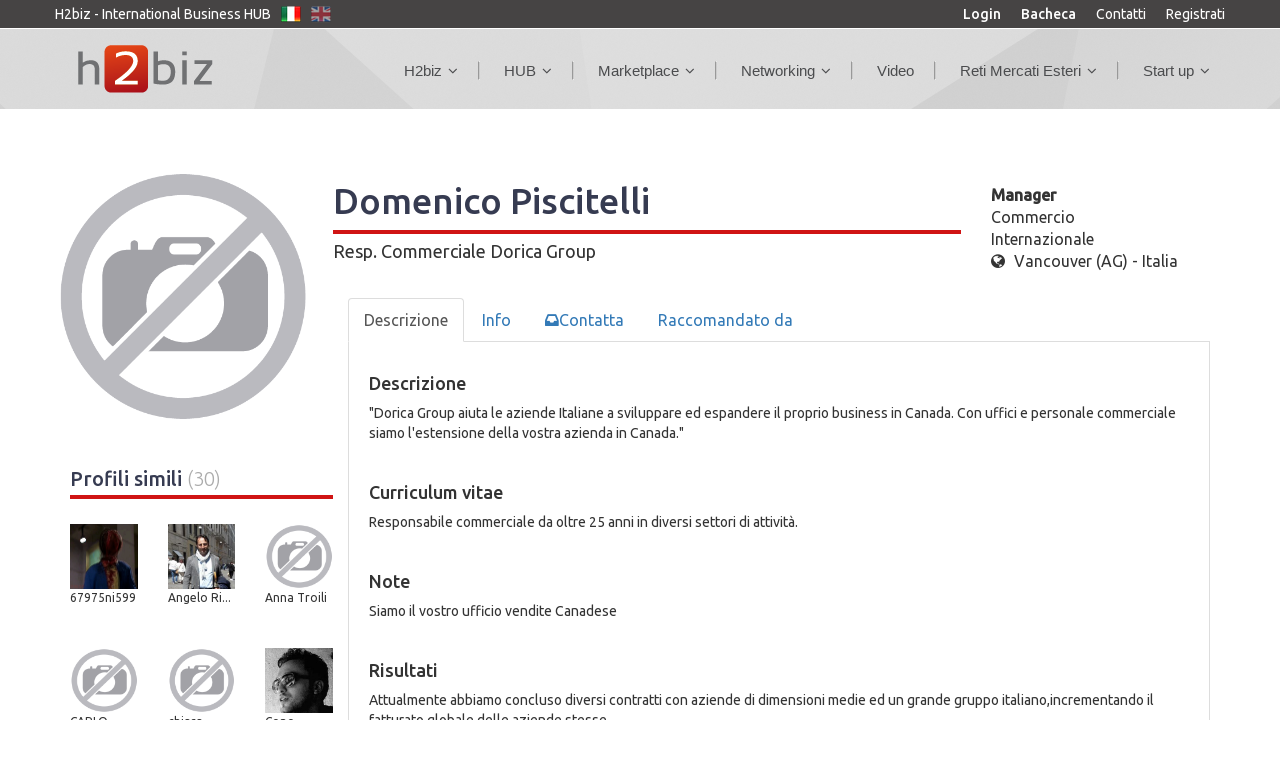

--- FILE ---
content_type: text/html; charset=UTF-8
request_url: https://h2biz.net/Manager/domenico-piscitelli-5169
body_size: 11040
content:

<script>
  (function(i,s,o,g,r,a,m){i['GoogleAnalyticsObject']=r;i[r]=i[r]||function(){
  (i[r].q=i[r].q||[]).push(arguments)},i[r].l=1*new Date();a=s.createElement(o),
  m=s.getElementsByTagName(o)[0];a.async=1;a.src=g;m.parentNode.insertBefore(a,m)
  })(window,document,'script','https://www.google-analytics.com/analytics.js','ga');

  ga('create', 'UA-102408357-1', 'auto');
  ga('send', 'pageview');

</script><SCRIPT>
function AreSureToDelete(msg)
{
	if(confirm(msg))
	{
		document.location.href = '/php_deleteProfile.php';
	}
}

function AreYouSure(path,msg)
{

	if(confirm(msg))
	{
		document.location.replace(path);
	}
}

function showMore()
{
	var contenitore = MM_findObj('showMore');
	var loadMore = MM_findObj('loadmore');
	var hideMore = MM_findObj('hidemore');
	contenitore.style.display = 'inline';
	loadMore.style.display = 'none';
	hideMore.style.display = 'inline';
}
function hideMore()
{
	var contenitore = MM_findObj('showMore');
	var loadMore = MM_findObj('loadmore');
	var hideMore = MM_findObj('hidemore');
	contenitore.style.display = 'none';
	loadMore.style.display = 'inline';
	hideMore.style.display = 'none';
}
function AreYouSureSubmitContainer(theForm,msg)
{
	var contenitore = MM_findObj('editor-container');
	var descrizione = MM_findObj('descrizione');
	descrizione.value = contenitore.innerHTML;

	if(confirm(msg))
	{
		theForm.submit();
	}
}
function AreYouSureSubmitHtmlContainer(theForm,msg)
{

	if(confirm(msg))
	{
		theForm.submit();
	}

}
function AreYouSureSubmitNewContainer(theForm,msg)
{

	if(confirm(msg))
	{
		theForm.submit();
	}
}
function AreYouSureSubmit(theForm,msg)
{
	if(confirm(msg))
	{
		theForm.submit();
	}
}
function MM_findObj(n, d) { //v4.0
  var p,i,x;
  if(!d) d=document;
  if((p=n.indexOf("?"))>0&&parent.frames.length)
  {
    d=parent.frames[n.substring(p+1)].document;
    n=n.substring(0,p);
  }
  if(!(x=d[n]) && d.all) x=d.all[n];
  for (i=0;!x&&i<d.forms.length;i++) x=d.forms[i][n];
  for(i=0;!x&&d.layers&&i<d.layers.length;i++) x=MM_findObj(n,d.layers[i].document);
  if(!x && document.getElementById) x=document.getElementById(n);
  return x;
}

function doBuzz()
{
	var objBuzz = MM_findObj("buzz");
	//alert(objBuzz);

	document.formBuzz.submit();
}




function checkField(obj)
{

var elem=obj.value;

    for (i=0; i<elem.length; i++)
    {
    if (
            (elem.charCodeAt(i)<10) ||
            (elem.charCodeAt(i)>=11 && elem.charCodeAt(i)<13) ||
            (elem.charCodeAt(i)>=14 && elem.charCodeAt(i)<32) ||
            (elem.charCodeAt(i)>=33 && elem.charCodeAt(i)<39) ||
            (elem.charCodeAt(i)==47) ||
            (elem.charCodeAt(i)>=58 && elem.charCodeAt(i)<=64) ||
            (elem.charCodeAt(i)==92) ||
            (elem.charCodeAt(i)==94) ||
            (elem.charCodeAt(i)==96) ||
            (elem.charCodeAt(i)>122)
        )
        {
            alert("This field contains invalid characters.");
            obj.value = elem.substring(0,i);
            obj.focus();
            return false;
        }
     }
}
function checkMail(obj)
{
	result = false;
	Filtro = /^([a-zA-Z0-9_\.\-])+\@(([a-zA-Z0-9\-]{2,})+\.)+([a-zA-Z0-9]{2,})+$/;
  	if ( !Filtro.test(obj.value) || (obj.value.length)==0)

	{
		alert("L\'e-mail non e\' nel formato corretto");
		obj.focus();
	}
	else
		result = true;

	return result;
}

function chkMail()
{
	obj_s_email = document.getElementById("mail");
	if (obj_s_email.value.length < 4)
	{
		alert("L\'e-mail non e\' nel formato corretto");
		return false;
	}
	result = false;
	Filtro = /^([a-zA-Z0-9_\.\-])+\@(([a-zA-Z0-9\-]{2,})+\.)+([a-zA-Z0-9]{2,})+$/;
  	if ( !Filtro.test(obj_s_email.value) && (obj_s_email.value.length)!=0)

	{
		alert("L\'e-mail non e\' nel formato corretto");
		obj_s_email.focus();
	}
	else
		result = true;

	return result;
}
function registra()
{
	if (chkMail()) document.formRegistrati.submit();
}
</SCRIPT>
<!DOCTYPE html>

<html lang="en-US">
<head>
  <meta charset="UTF-8">
  <meta http-equiv="X-UA-Compatible" content="IE=edge">
  <meta name="viewport" content="width=device-width, initial-scale=1">
  <link href='http://fonts.googleapis.com/css?family=Montserrat:400,700' rel='stylesheet' type='text/css'>
  <meta name="viewport" content="width=device-width; initial-scale=1.0; maximum-scale=1.0; minimum-scale=1.0; user-scalable=no; target-densityDpi=device-dpi;" />
  <link href='https://fonts.googleapis.com/css?family=Ubuntu:400,500,300,300italic,400italic&amp;subset=latin,latin-ext' rel='stylesheet' type='text/css'>
  <!-- The above 3 meta tags *must* come first in the head; any other head content must come *after* these tags -->
    <title>
Domenico Piscitelli - Resp. Commerciale Dorica Group | H2biz</title>

  <meta name="description" content="Dorica Group aiuta le aziende Italiane a sviluppare ed espandere il proprio business in Canada.
Con uffici e personale commerciale siamo l'estensione dell">
  <link rel='stylesheet' id='fmr_bootstrap-css'  href='/css/bootstrap.min.css' type='text/css' media='all' />
  <link rel="stylesheet" href="https://maxcdn.bootstrapcdn.com/font-awesome/4.5.0/css/font-awesome.min.css">
  <link rel='stylesheet' id='fmr_bootstrap-tokenfield-css'  href='/css/bootstrap-tokenfield.min.css' type='text/css' media='all' />
  <link rel='stylesheet' id='fmr_lada_css-css'  href='/css/ladda.min.css' type='text/css' media='all' />
  <link rel='stylesheet' id='fmr_owl_css-css'  href='/css/owl.carousel.css' type='text/css' media='all' />
  <link rel='stylesheet' id='fmr_owl_theme-css'  href='/css/owl.theme.css' type='text/css' media='all' />
  <link rel='stylesheet' id='fmr_fonts_icon-css'  href='/css/style.css' type='text/css' media='all' />

  <link rel='stylesheet' id='fmr_is_admin-css'  href='/css/media.css' type='text/css' media='all' />
  <link rel='stylesheet' id='fmr_animate-css'  href='/css/animate.css' type='text/css' media='all' />
  <link rel="icon" href="/favicon.ico" />
	<meta property="og:url" content="http://h2biz.net/Manager/domenico-piscitelli-5169" />
	<meta property="og:image" content="/" />
	<meta itemprop="image" content="/" />
	<meta property="og:title" content="Domenico Piscitelli - Resp. Commerciale Dorica Group | H2biz" />
	<meta property="og:description" content="Dorica Group aiuta le aziende Italiane a sviluppare ed espandere il proprio business in Canada.
Con uffici e personale commerciale siamo l'estensione dell" />

  <meta name="twitter:url" content="http://h2biz.net/Manager/domenico-piscitelli-5169">
  <meta name="twitter:title" content="Domenico Piscitelli - Resp. Commerciale Dorica Group | H2biz">
  <meta name="twitter:description" content="Dorica Group aiuta le aziende Italiane a sviluppare ed espandere il proprio business in Canada.
Con uffici e personale commerciale siamo l'estensione dell">
  <meta name="twitter:image" content="/">
<meta name="twitter:image:src" content="/">
<meta name="twitter:image:width" content="280">
<meta name="twitter:image:height" content="150">

<meta name="twitter:card" content="H2Biz">
<meta name="twitter:creator" content="@H2Biz">
<meta name="twitter:site" content="@H2Biz">


  <!--[if lt IE 9]>
  <script src="https://oss.maxcdn.com/html5shiv/3.7.2/html5shiv.min.js"></script>
  <script src="https://oss.maxcdn.com/respond/1.4.2/respond.min.js"></script>
  <![endif]-->

  <style>
#myCarousel .carousel-caption {
	left:0;
	right:0;
	bottom:0;
	text-align:left;
	padding:10px;
	background:rgba(0,0,0,0.6);
	text-shadow:none;
}
#myCarousel .list-group {
	position:absolute;
	top:0;
	right:0;
}
#myCarousel .list-group-item {
	border-radius:0px;
	cursor:pointer;
}
#myCarousel .list-group .active {
	background-color:#eee;
}
@media (min-width: 992px) {
	#myCarousel {padding-right:33.3333%;}
	#myCarousel .carousel-controls {display:none;}
}
@media (max-width: 991px) {
	.carousel-caption p,
	#myCarousel .list-group {display:none;}
}
        </style>

</head>
<body id="myid" class="Profile page-id-7 page-template page-template-template-members page-template-template-members-php logged-in admin-bar no-customize-support  single-post st_classic menustyle_classic headstyle_classic transparentmenu_no head_stickyonscroll_no footerstyle_light subheaderbg_undermenu has_topline page-members page-profile">

    <STYLE>
.modal-backdrop{height:0px!important;}
</STYLE>
    
<div class="top_mnu top_line">
    <div class="container">
	<DIV class="row">
    		<div style="float:left; margin-right:10px;">H2biz - International Business HUB  <!-- "International Business HUB" -->
		</div>
				        <div style="float:left; margin-right:10px;">
	        	<a href="/php_doChangeLanguage.php?lingua=IT"><img src="/assets/images/it-flag.png" width="20" height="20"  /></a>
	        </div>
	        <div style="float:left; margin-right:10px;">
	        	<a href="/php_doChangeLanguage.php?lingua=EN"><img src="/assets/images/en-flag.png" width="20" height="20" style='opacity: 0.5; filter: alpha(opacity=50);'/></a>
	        </DIV>
		<div class="menu-top-right pull-right">
		<a href="/Login" style="font-weight:500;">Login</a>
		<a href="/Streaming" style="font-weight:500;">Bacheca</a>  		           <!-- Bacheca -->
		<A  href="/contattaH2Biz/"  style="padding:0px;">Contatti</a>           <!-- Contatti -->
		<a href="/Registrati/">Registrati</a>  <!-- registrati -->
		</div>
        </div>
  </DIV>
</DIV>
  <!-- header -->

  <div class="heading-opacity"></div>
      <header>

    <div class="overlay">
      <a href="/index.php">
        <i class="fa fa-times"></i>
      </a>
    </div>
    <div class="container">
      <div class="row">
        <div class="col-md-2 clearfix map_header">
          <a href="/index.php" class="menu_xs">
            <i class="fa fa-bars"></i>
          </a>
          <a href="/" class="logo">
          <img src="/assets/images/logo-h2biz-new.png"> </a>

        </div>
        <!-- inizio menu -->

        <div class="col-md-10 menu-header-container">
            <nav>
              <ul id="menu-header" class="navigate head_nav navigate">
					<li class="menu-item menu-item-type-custom menu-item-object-custom menu-item-has-children" style="font-size: 15px;">
                	<A href="#"  style="color:#4b4c4e;">H2biz</a><span style='width:2px; border-left-color:#999; border-right-color:#ccc; border-style:solid; border-width:1px; position:relative; margin-left:20px;'></span>			<UL class="sub-menu menu-odd  menu-depth-1">
							                    <li class="menu-item menu-item-type-post_type menu-item-object-page" style="font-size: 15px;">
				                      <a   href="/h2biz/Chi-Siamo" style=" color:#d2d2d2;">Chi siamo</a>
				                    </li>
								                    <li class="menu-item menu-item-type-post_type menu-item-object-page" style="font-size: 15px;">
				                      <a   href="/h2biz/h2biz-compie-17-anni--una-storia-italiana" style=" color:#d2d2d2;">Storia</a>
				                    </li>
								                    <li class="menu-item menu-item-type-post_type menu-item-object-page" style="font-size: 15px;">
				                      <a   href="/ServiziH2Biz/" style=" color:#d2d2d2;">Servizi</a>
				                    </li>
								                    <li class="menu-item menu-item-type-post_type menu-item-object-page" style="font-size: 15px;">
				                      <a   href="/h2biz/tutti-i-numeri-di-h2biz" style=" color:#d2d2d2;">Numeri</a>
				                    </li>
								                    <li class="menu-item menu-item-type-post_type menu-item-object-page" style="font-size: 15px;">
				                      <a   href="/hub/articoli" style=" color:#d2d2d2;">Press & News</a>
				                    </li>
								                    <li class="menu-item menu-item-type-post_type menu-item-object-page" style="font-size: 15px;">
				                      <a   href="/h2biz/9-buoni-motivi-per-iscriversi-a-h2biz--il-primo-business-hub-italiano" style=" color:#d2d2d2;">Perchè iscriversi</a>
				                    </li>
								                    <li class="menu-item menu-item-type-post_type menu-item-object-page" style="font-size: 15px;">
				                      <a   href="/hub/white-papers" style=" color:#d2d2d2;">White papers</a>
				                    </li>
								                    <li class="menu-item menu-item-type-post_type menu-item-object-page" style="font-size: 15px;">
				                      <a   href="/h2biz/come-funziona-h2biz--faq" style=" color:#d2d2d2;">FAQ</a>
				                    </li>
								                    <li class="menu-item menu-item-type-post_type menu-item-object-page" style="font-size: 15px;">
				                      <a   href="/hub/Testimonianze" style=" color:#d2d2d2;">Testimonianze</a>
				                    </li>
							</UL>
			
		</LI>
					<li class="menu-item menu-item-type-custom menu-item-object-custom menu-item-has-children" style="font-size: 15px;">
                	<A href="#"  style="color:#4b4c4e;">HUB</a><span style='width:2px; border-left-color:#999; border-right-color:#ccc; border-style:solid; border-width:1px; position:relative; margin-left:20px;'></span>			<UL class="sub-menu menu-odd  menu-depth-1">
							                    <li class="menu-item menu-item-type-post_type menu-item-object-page" style="font-size: 15px;">
				                      <a   href="/Utenti/Top/" style=" color:#d2d2d2;">Top Players</a>
				                    </li>
								                    <li class="menu-item menu-item-type-post_type menu-item-object-page" style="font-size: 15px;">
				                      <a   href="/hub/italbiz--made-in-italy-hub" style=" color:#d2d2d2;">Italbiz</a>
				                    </li>
								                    <li class="menu-item menu-item-type-post_type menu-item-object-page" style="font-size: 15px;">
				                      <a   href="/hub/marea-azzurra-living-lab" style=" color:#d2d2d2;">MAREA Azzurra</a>
				                    </li>
								                    <li class="menu-item menu-item-type-post_type menu-item-object-page" style="font-size: 15px;">
				                      <a   href="/hub/clubiz--esclusive-business-club" style=" color:#d2d2d2;">CluBiz</a>
				                    </li>
							</UL>
			
		</LI>
					<li class="menu-item menu-item-type-custom menu-item-object-custom menu-item-has-children" style="font-size: 15px;">
                	<A href="#"  style="color:#4b4c4e;">Marketplace</a><span style='width:2px; border-left-color:#999; border-right-color:#ccc; border-style:solid; border-width:1px; position:relative; margin-left:20px;'></span>			<UL class="sub-menu menu-odd  menu-depth-1">
							                    <li class="menu-item menu-item-type-post_type menu-item-object-page" style="font-size: 15px;">
				                      <a   href="/Prodotti-Servizi/" style=" color:#d2d2d2;">Prodotti e servizi</a>
				                    </li>
								                    <li class="menu-item menu-item-type-post_type menu-item-object-page" style="font-size: 15px;">
				                      <a   href="/hub/proposte-di-cambio-merci--special-coronavirus" style=" color:#d2d2d2;">Cambio Merci</a>
				                    </li>
							</UL>
			
		</LI>
					<li class="menu-item menu-item-type-custom menu-item-object-custom menu-item-has-children" style="font-size: 15px;">
                	<A href="#"  style="color:#4b4c4e;">Networking</a><span style='width:2px; border-left-color:#999; border-right-color:#ccc; border-style:solid; border-width:1px; position:relative; margin-left:20px;'></span>			<UL class="sub-menu menu-odd  menu-depth-1">
							                    <li class="menu-item menu-item-type-post_type menu-item-object-page" style="font-size: 15px;">
				                      <a   href="/hub/proposte-di-partnership" style=" color:#d2d2d2;">Partnership</a>
				                    </li>
								                    <li class="menu-item menu-item-type-post_type menu-item-object-page" style="font-size: 15px;">
				                      <a   href="/hub/Recruiting" style=" color:#d2d2d2;">Recruiting</a>
				                    </li>
								                    <li class="menu-item menu-item-type-post_type menu-item-object-page" style="font-size: 15px;">
				                      <a   href="/hub/Eventi" style=" color:#d2d2d2;">Eventi</a>
				                    </li>
								                    <li class="menu-item menu-item-type-post_type menu-item-object-page" style="font-size: 15px;">
				                      <a   href="/hub/Richiesta-prodotti" style=" color:#d2d2d2;">Richieste prodotti</a>
				                    </li>
								                    <li class="menu-item menu-item-type-post_type menu-item-object-page" style="font-size: 15px;">
				                      <a   href="/hub/club-b2b-adriobaltic" style=" color:#d2d2d2;">Club Adrio-Baltic</a>
				                    </li>
							</UL>
			
		</LI>
		                  	<li id="nav-menu-item-1823" class="menu-item menu-item-type-custom menu-item-object-custom" style="font-size: 15px;">
                  	<A href="/hub/i-video-degli-iscritti-h2biz"  style=" color:#4b4c4e;">Video</a><span style='width:2px; border-left-color:#999; border-right-color:#ccc; border-style:solid; border-width:1px; position:relative; margin-left:20px;'></span>                  	
		</LI>
					<li class="menu-item menu-item-type-custom menu-item-object-custom menu-item-has-children" style="font-size: 15px;">
                	<A href="#"  style="color:#4b4c4e;">Reti Mercati Esteri</a><span style='width:2px; border-left-color:#999; border-right-color:#ccc; border-style:solid; border-width:1px; position:relative; margin-left:20px;'></span>			<UL class="sub-menu menu-odd  menu-depth-1">
							                    <li class="menu-item menu-item-type-post_type menu-item-object-page" style="font-size: 15px;">
				                      <a   href="/h2biz/EurAmerica" style=" color:#d2d2d2;">EurAmerica</a>
				                    </li>
								                    <li class="menu-item menu-item-type-post_type menu-item-object-page" style="font-size: 15px;">
				                      <a   href="/hub/mercati-esteri-e-reti/rete-italia--venezuela" style=" color:#d2d2d2;">Rete Venezuela</a>
				                    </li>
								                    <li class="menu-item menu-item-type-post_type menu-item-object-page" style="font-size: 15px;">
				                      <a   href="/h2biz/rete-italiarussia" style=" color:#d2d2d2;">Rete Russia</a>
				                    </li>
								                    <li class="menu-item menu-item-type-post_type menu-item-object-page" style="font-size: 15px;">
				                      <a   href="/h2biz/rete-italiacina" style=" color:#d2d2d2;">Rete Cina</a>
				                    </li>
								                    <li class="menu-item menu-item-type-post_type menu-item-object-page" style="font-size: 15px;">
				                      <a   href="/H2biz/richieste-di-acquisto-di-prodotti-e-servizi--marea-azzurra" style=" color:#d2d2d2;">Marea Azzurra</a>
				                    </li>
								                    <li class="menu-item menu-item-type-post_type menu-item-object-page" style="font-size: 15px;">
				                      <a   href="/H2biz/richieste-di-offerta-e-fornitura--rete-italian-overseas-pmi" style=" color:#d2d2d2;">Italian Overseas PMI</a>
				                    </li>
								                    <li class="menu-item menu-item-type-post_type menu-item-object-page" style="font-size: 15px;">
				                      <a   href="/H2biz/richieste-di-fornitura--via-della-seta-bri" style=" color:#d2d2d2;">Via della Seta - BRI</a>
				                    </li>
								                    <li class="menu-item menu-item-type-post_type menu-item-object-page" style="font-size: 15px;">
				                      <a   href="/H2biz/richieste-di-fornitura-di-prodotti-e-servizi--rete-pmi-italia" style=" color:#d2d2d2;">PMI Italia</a>
				                    </li>
								                    <li class="menu-item menu-item-type-post_type menu-item-object-page" style="font-size: 15px;">
				                      <a   href="/h2biz/rete-small-business--richieste-di-fornitura-di-prodotti-e-servizi" style=" color:#d2d2d2;">Rete Small Business</a>
				                    </li>
								                    <li class="menu-item menu-item-type-post_type menu-item-object-page" style="font-size: 15px;">
				                      <a   href="/H2biz/rete-di-imprese-americas-cup--elenco-prodotti-e-servizi-richiesti" style=" color:#d2d2d2;">Rete America's Cup</a>
				                    </li>
							</UL>
			
		</LI>
					<li class="menu-item menu-item-type-custom menu-item-object-custom menu-item-has-children" style="font-size: 15px;">
                	<A href="#"  style="color:#4b4c4e;">Start up</a>			<UL class="sub-menu menu-odd  menu-depth-1">
							                    <li class="menu-item menu-item-type-post_type menu-item-object-page" style="font-size: 15px;;right:120px">
				                      <a   href="/hub/idee-da-finanziare" style=" color:#d2d2d2;">Idee da finanziare</a>
				                    </li>
							</UL>
			
		</LI>
		              </ul>
            </nav>
          </div>

        <!-- fine menu -->

        </div>


    </div>

  </header>



  <!--  bg_fon -->
  <div class="pad_off full-page">

     <div  data-h="555" class="heading_blog parallax-window"  data-image="/images/backimage.jpg">
      <div class="bg_fon ">
        <div class="container">
          <div class="row">
            <div class="col-md-12 clearfix">

              <div class="nav_a_1">
              </div>

            </div>
          </div>
        </div>
      </div>
    </div>

  <!--  bg_fon -->

  <div class="user_wrap">
    <div class="container">
      <div class="row">
        <div class="col-sm-12 col-md-12">
          <div class="user_container">
            <div class="user_head">
              <div class="col-sm-3 col-md-3">
                <div class="user_avatar">
                    <div class="input-file-row-1">
                      <div class="my-button2"></div>
					                        <div class="upload-file-container">
                                            <A href="/assets/images/no_foto.png">
                        <img id="image" src="/assets/images/no_foto.png"  alt="" style="z-index:1;"></a>
                      </div>
                    </div>
                </div>
              </div>
              <div class="col-sm-9 col-md-9">

              	<div class="user_container">
                    <div class="user_head">

                    <div class="col-sm-9 col-md-9" style="margin-top: -20px;">
                        <h1 style="padding-bottom:10px; color: #363b51; margin-bottom: 5px;border-bottom: 4px solid #D01414;">

						Domenico Piscitelli                        <!--
                        					    -->
                        </H1>
                        <font style='font-size:18px'>Resp. Commerciale</font>  <font style='font-size:18px'>Dorica Group</font>                    </div>

                    <div class="col-sm-3 col-md-3" style="    margin-top: -22px;">
                        <div class="user_information" style="float:right;">
                            <strong>Manager</strong>
                            <br />
                            Commercio Internazionale                            <br />
                            <i class="fa fa-globe"></i> Vancouver (AG) - Italia                        </div>
                    </div>

                    </div>
                </div>

              </div>

            </DIV>

          </div>

        </div>

      </div>
    </div>
  </DIV>




<SCRIPT language="javascript">

function sendReply(id)
{
	var formName = "formUpdate" + id;
	var obj = document.getElementById(formName);
	obj.submit();
	closeReply(id);

}


function openReply(idLast)
{
    var myboxName = "boxReply" + idLast;
    document.getElementById(myboxName).style.display="block";
    var formName = "formUpdate" + idLast;

    document.getElementById(formName).descrizione.focus();

}
function closeReply(idLast)
{
	var myboxName = "boxReply" + idLast;
	document.getElementById(myboxName).style.display="none";
}

function sendConsiglia(id)
{
	var formName = "formConsiglia" + id;
	var obj = document.getElementById(formName);
	obj.submit();
	closeConsiglia(id);

}


function openConsiglia(idLast)
{
    var myboxName = "boxConsiglia" + idLast;
    document.getElementById(myboxName).style.display="block";
    var formName = "formConsiglia" + idLast;

    document.getElementById(formName).descrizione.focus();

}
function closeConsiglia(idLast)
{
	var myboxName = "boxConsiglia" + idLast;
	document.getElementById(myboxName).style.display="none";
}
</SCRIPT>
<DIV class="user_photo ">
</DIV>

  <div class="user_properties">
    <div class="container">
      <div class="row">
        <div class="col-md-3">

		
<SCRIPT>

function sendBox(action)
{
	var formName = "form" + action;
	var obj = document.getElementById(formName);
		if (obj.termini.checked == true)
		{
			if (obj.to_mail.value == "")
			{
				alert("Specificare un destinatario");  // occorre specificare un destinatario
			}
			else
			{
				obj.submit();
				closeBox(action);
			}
		}
		else
		{
			alert("Attenzione, bisogna accettare i termini della privacy per continuare!"); // occorre accettare i termini
		}
}


function openBox(action)
{
    var myboxName = "box" + action;
    document.getElementById(myboxName).style.display="block";
    var formName = "form" + action;
    document.getElementById(formName).descrizione.focus();
}
function closeBox(action)
{
	var myboxName = "box" + action;
	document.getElementById(myboxName).style.display="none";
}
</SCRIPT>

<div class="modal fade" id="boxPromuovi" style="top:0px;" tabindex="-1" role="dialog">
  <div class="modal-dialog" role="document" style="width:65%;">
  <form id="formPromuovi" name="formPromuovi" method="post" action="/php_doPromuovi.php">
	    <div class="modal-content">
	      <div class="modal-body">
		<div class="form-group">
		        <span class="feature_name"><!-- a -->A: Scrivi gli indirizzi email dei destinatari separati da virgola (es. email1@xxx.it, email2@xxx.it, ...)  </SPAN>
			<TEXTAREA id="to_mail" class="form-control" name="to_mail" value="" size=6000 maxlength=6000></TEXTAREA>
		</div>
		        <INPUT type="hidden" id="c_mail" class="form-control" name="c_mail" value="" readonly>
		        <INPUT type="hidden" id="c_nome" class="form-control" name="c_nome" value="" readonly>

		<div class="form-group">
		        <span class="feature_name"><!-- a -->Oggetto: </SPAN>
			<INPUT type="text" id="subject" class="form-control" name="subject" readonly value="Connettiti con me e altre 600.000 imprese su H2biz" >
		</div>
		<div class="form-group">
		        <span class="feature_name">Testo Email</SPAN>
		        <!-- Messaggio inoltrato : -->
		        <INPUT type='hidden' id='c_message' name='c_message' value='Ciao, ti segnalo che ho un profilo su H2biz, il primo Business HUB italiano attivo in 38 paesi.<br><br>Restiamo in contatto su H2biz, dove potrai conoscere altri 600.000 imprenditori e professionisti.<br><br>Visualizza il mio profilo: <a href="http://www.h2biz.net//-0"></a><br><br>Maggiori info su H2biz: http://www.h2biz.net/<br><br>Cordiali saluti, <br><br>Resp. Commerciale  Dorica Group<br><br><br>H2biz Copyright 2008-2017 - www.h2biz.net ' >
		        <TEXTAREA type="text" id="c_messagevisible" class="form-control" style="width:100%" name="c_messagevisible" rows=10 readonly>Ciao, ti segnalo che ho un profilo su H2biz, il primo Business HUB italiano attivo in 38 paesi.

Restiamo in contatto su H2biz, dove potrai conoscere altri 600.000 imprenditori e professionisti.

Visualizza il mio profilo: 

Maggiori info su H2biz: http://www.h2biz.net/

Cordiali saluti, 

Resp. Commerciale  Dorica Group </TEXTAREA>
		</div>

	      </DIV>
	      <div class="modal-footer" style="width:100%;border-top:none;">
		<textarea name="" style="font-size:12px;width:100%; height:60px;" readonly>La H2biz S.r.l., societ&agrave; di gestione di H2biz, tutela la Privacy degli utenti non soltanto perch&egrave; oggetto di specifica legislazione (D. lgs. n. 196/03: Codice in materia di protezione dei dati personali), ma soprattutto perch&egrave; la sua salvaguardia costituisce un patrimonio fondamentale del Gruppo H2biz. &Egrave; quindi per questi motivi che ci impegniamo costantemente a fornire a te, nostro Cliente, un'esperienza Internet nel pieno rispetto e tutela della tua Privacy."</textarea>

	      </DIV>
	      <div align="center">
	      	<label>Accetto i termini</LABEL> <input name="termini" type="checkbox" value="1" />
	      </DIV>
	      <div class="modal-footer" style="border-top:none;">
		<INPUT class="btn success" type=button onclick="javascript:sendBox('Promuovi');" value="Invia">
		<INPUT class="btn btn-default" data-dismiss="modal"  type=button onclick="javascript:closeBox('Inoltra');" value="Chiudi">
	      </DIV>


	    </div>
  </FORM>

  </div>
</div>



 		          <div class="user_friends">
            <h3>
              Profili simili              <span>(30)</span>
            </h3>
	   <div class="row">
   
	              <div class="col-xs-3 col-sm-1 col-md-4 friend-item">
	                <a href="/Manager/67975ni599-1187">
	                  <img src="/images/Plats/20250911025921.gif" class="" height="65"  alt="">
	                </A>
	                	                <P style="font-size:12px">67975ni599</P>
	                	              </DIV>

		
	              <div class="col-xs-3 col-sm-1 col-md-4 friend-item">
	                <a href="/Manager/angelo-rivelli-antezza-646">
	                  <img src="/images/Plats/crop_min_20170719171056.jpg" class="" height="65"  alt="">
	                </A>
	                	                <P style="font-size:12px">Angelo Ri...</P>
	                	              </DIV>

		
	              <div class="col-xs-3 col-sm-1 col-md-4 friend-item">
	                <a href="/Manager/anna-troili-2400">
	                  <img src="/assets/images/no_foto.png" class="" height="65"  alt="">
	                </A>
	                	                <P style="font-size:12px">Anna Troili</P>
	                	              </DIV>

						 </div><br><div class="row">
				 
	              <div class="col-xs-3 col-sm-1 col-md-4 friend-item">
	                <a href="/Manager/carlo-grancini-1121">
	                  <img src="/assets/images/no_foto.png" class="" height="65"  alt="">
	                </A>
	                	                <P style="font-size:12px">CARLO GRA...</P>
	                	              </DIV>

		
	              <div class="col-xs-3 col-sm-1 col-md-4 friend-item">
	                <a href="/Manager/chiara-mosca-5241">
	                  <img src="/assets/images/no_foto.png" class="" height="65"  alt="">
	                </A>
	                	                <P style="font-size:12px">chiara mosca</P>
	                	              </DIV>

		
	              <div class="col-xs-3 col-sm-1 col-md-4 friend-item">
	                <a href="/Manager/cono-cirone-2414">
	                  <img src="/images/Plats/crop_min_7670-i-481138_4629044608393_916322992_noijojo.jpg" class="" height="65"  alt="">
	                </A>
	                	                <P style="font-size:12px">Cono Cirone</P>
	                	              </DIV>

						 </div><br><div class="row">
				 
	              <div class="col-xs-3 col-sm-1 col-md-4 friend-item">
	                <a href="/Manager/cristiano-borriero-1037">
	                  <img src="/images/Plats/crop_min_20250708164931.jpeg" class="" height="65"  alt="">
	                </A>
	                	                <P style="font-size:12px">Cristiano...</P>
	                	              </DIV>

		
	              <div class="col-xs-3 col-sm-1 col-md-4 friend-item">
	                <a href="/Manager/ddddddddd-8541">
	                  <img src="/images/Plats/crop_min_20240304222813.jpeg" class="" height="65"  alt="">
	                </A>
	                	                <P style="font-size:12px">DDDDDDDDD</P>
	                	              </DIV>

		
	              <div class="col-xs-3 col-sm-1 col-md-4 friend-item">
	                <a href="/Manager/dino-gualtieri-1673">
	                  <img src="/images/Plats/crop_min_20180301132500.jpg" class="" height="65"  alt="">
	                </A>
	                	                <P style="font-size:12px">Dino Gual...</P>
	                	              </DIV>

						 </div><br><div class="row">
				 
	              <div class="col-xs-3 col-sm-1 col-md-4 friend-item">
	                <a href="/Manager/farshid-comijani-2413">
	                  <img src="/images/Plats/crop_min_20170704101858.JPG" class="" height="65"  alt="">
	                </A>
	                	                <P style="font-size:12px">Farshid C...</P>
	                	              </DIV>

		
	              <div class="col-xs-3 col-sm-1 col-md-4 friend-item">
	                <a href="/Manager/francesco-massi-11006">
	                  <img src="/assets/images/no_foto.png" class="" height="65"  alt="">
	                </A>
	                	                <P style="font-size:12px">Francesco...</P>
	                	              </DIV>

		
	              <div class="col-xs-3 col-sm-1 col-md-4 friend-item">
	                <a href="/Manager/giacomo-bagni-3195">
	                  <img src="/images/Plats/crop_min_20170703104311.jpg" class="" height="65"  alt="">
	                </A>
	                	                <P style="font-size:12px">giacomo b...</P>
	                	              </DIV>

						 </div><br><div class="row">
				 
	              <div class="col-xs-3 col-sm-1 col-md-4 friend-item">
	                <a href="/Manager/gian-piero-parietti-4654">
	                  <img src="/assets/images/no_foto.png" class="" height="65"  alt="">
	                </A>
	                	                <P style="font-size:12px">GIAN PIER...</P>
	                	              </DIV>

		
	              <div class="col-xs-3 col-sm-1 col-md-4 friend-item">
	                <a href="/Manager/giovanna-mori-3961">
	                  <img src="/assets/images/no_foto.png" class="" height="65"  alt="">
	                </A>
	                	                <P style="font-size:12px">Giovanna ...</P>
	                	              </DIV>

		
	              <div class="col-xs-3 col-sm-1 col-md-4 friend-item">
	                <a href="/Manager/guido-franchini-4735">
	                  <img src="/images/Plats/crop_min_12702-i-guidofranchini.jpg" class="" height="65"  alt="">
	                </A>
	                	                <P style="font-size:12px">Guido Fra...</P>
	                	              </DIV>

						 </div><br><div class="row">
				 
	              <div class="col-xs-3 col-sm-1 col-md-4 friend-item">
	                <a href="/Manager/kosta-dem-10500">
	                  <img src="/images/Plats/crop_min_20190719173511.jpg" class="" height="65"  alt="">
	                </A>
	                	                <P style="font-size:12px">Kosta Dem</P>
	                	              </DIV>

		
	              <div class="col-xs-3 col-sm-1 col-md-4 friend-item">
	                <a href="/Manager/luca-raffaele-guido-8357">
	                  <img src="/assets/images/no_foto.png" class="" height="65"  alt="">
	                </A>
	                	                <P style="font-size:12px">Luca Raff...</P>
	                	              </DIV>

		
	              <div class="col-xs-3 col-sm-1 col-md-4 friend-item">
	                <a href="/Manager/marcello-anelli-11099">
	                  <img src="/images/Plats/crop_min_20190305140113.jpg" class="" height="65"  alt="">
	                </A>
	                	                <P style="font-size:12px">Marcello ...</P>
	                	              </DIV>

						 </div><br><div class="row">
				         </div>
          </div>

		<A style="font-size:12px; color:black;" href="/php_similarProfiles.php?id_profile=5169"><i class="fa fa-repeat"></i> Visualizza tutti</A>

	


       </div>



        <div class="col-md-9" style="top:-150px;padding-left:0px;">


          <div class="user_question">



          <!---->


            <!-- Nav tabs -->
            <ul class="nav nav-tabs" role="tablist">
            <li role="presentation" class="active"><a href="#altro" aria-controls="altro" role="tab" data-toggle="tab">Descrizione</a></li>  <!-- descrizione -->
            <li role="presentation"><a href="#info" aria-controls="info" role="tab" data-toggle="tab">Info</a></li> <!-- info -->
            <li role="presentation"><a href="javascript:alert('Loggati o registrati per interagire');document.location.href = '/Login';" aria-controls="contatta" role="tab" ><i class="fa fa-inbox" aria-hidden="true"></i>Contatta</a></li> <!-- contatta l'utente -->
            <li role="presentation"><a href="#raccomandato" aria-controls="raccomandato" role="tab" data-toggle="tab">Raccomandato da</a></li>	<!-- raccomandato da -->
		            </ul>

            <!-- Tab panes -->
            <div class="tab-content" style="    border-left: 1px solid #ddd; border-right: 1px solid #ddd;border-bottom: 1px solid #ddd; padding-left:20px; padding-right:20px;">
            <br>
            <div role="tabpanel" class="tab-pane" id="info" style="">


            <ul class="feature_table clearfix">
              <!--
              <li class="clearfix">
                <span class="feature_name">Registrato il:</span>
                <span class="feature_value" style="color:black">2014-03-20</span>
              </LI>

              <li class="clearfix">
                <span class="feature_name">
                  <i class="fa fa-envelope-o"></i>
                  E-mail:
                </span>
                <span class="feature_value" style="color:black">
                <a href="mailto:info@dorica.ca"><font color=black>info@dorica.ca</font></a>

                </SPAN>
              </li>
              -->
              <li class="clearfix">
                <span class="feature_name">Nome Azienda:</SPAN>
                <span class="feature_value" style="color:black">Dorica Group</span>
              </LI>
              <li class="clearfix">
                <span class="feature_name">Nome e Cognome:</SPAN>
                <span class="feature_value" style="color:black">Domenico Piscitelli</span>
              </li>
              <!--
              <li class="clearfix">
                <span class="feature_name">Indirizzo:</SPAN>
                <span class="feature_value" style="color:black">West Geargia</span>
              </LI>
              -->
              <li class="clearfix">
                <span class="feature_name">CAP:</SPAN>
                <span class="feature_value" style="color:black">1500 </span>
              </li>

              <li class="clearfix">
                <span class="feature_name">Citt&agrave;:</SPAN>
                <span class="feature_value" style="color:black">Vancouver</span>
              </LI>
              <li class="clearfix">
                <span class="feature_name">Provincia:</SPAN>
                <span class="feature_value" style="color:black">AG</span>
              </li>

              <li class="clearfix">
                <span class="feature_name">Nazione:</SPAN>
                <span class="feature_value" style="color:black">Italia</span>
              </LI>
              <!--
              <li class="clearfix">
                <span class="feature_name">Telefono:</SPAN>
                <span class="feature_value" style="color:black">+1 788 888 5870</span>
              </li>

              <li class="clearfix">
                <span class="feature_name">Cellulare:</SPAN>
                <span class="feature_value" style="color:black"></span>
              </LI>

              <li class="clearfix">
                <span class="feature_name">Fax:</SPAN>
                <span class="feature_value" style="color:black"></span>
              </li>
		-->
              <li class="clearfix">
                <span class="feature_name">Lingua preferita:</span>
                <span class="feature_value" style="color:black">IT</span>
              </LI>

              <li class="clearfix">
                <span class="feature_name">Sito web:</span>
                                <span class="feature_value" style="color:black">Non disponibile</span>
                              </li>
              <li class="clearfix">
                <span class="feature_name">Settore:</span>
                <span class="feature_value" style="color:black">Commercio Internazionale </span>
              </LI>

            </ul>

            <div style="clear:both;"></div>
            </DIV>

            <!--   fine info  -->


            <!--   inizio altro -->

            <div role="tabpanel" class="tab-pane active" id="altro">

            				 <h4>Descrizione</h4>
            	 <p style='font-size:14px'>"Dorica Group aiuta le aziende Italiane a sviluppare ed espandere il proprio business in Canada.
Con uffici e personale commerciale siamo l'estensione della vostra azienda in Canada."</P>            	 <p style='font-size:14px'>&nbsp;</P>								 <h4>Curriculum vitae</h4>
				 <!-- <TEXTAREA  onload="auto_grow(this);" style="width:100%;height:500px">Responsabile commerciale da oltre 25 anni in diversi settori di attivit&agrave;.	 </TEXTAREA>-->
            	 		<p style='font-size:14px'>Responsabile commerciale da oltre 25 anni in diversi settori di attivit&agrave;.	</P>            	 		<p style='font-size:14px'>&nbsp;</P>								 <h4>Note</h4>
            	 <p style='font-size:14px'>Siamo il vostro ufficio vendite Canadese</P>            	 <p style='font-size:14px'>&nbsp;</P>								 <h4>Risultati</h4>
            	 <p style='font-size:14px'>Attualmente abbiamo concluso diversi contratti con aziende di dimensioni medie ed un grande gruppo italiano,incrementando il  fatturato globale delle aziende stesse.	</P>            	 <p style='font-size:14px'>&nbsp;</P>				                     <script type="text/javascript" src="//platform-api.sharethis.com/js/sharethis.js#property=59200be5baf27a00129fc5c4&product=inline-share-buttons"></script>
							<hr>
							<div class="sharethis-inline-share-buttons"></div>
		<div class="side_bar">
        <H5></h5>
        <p style="font-size:90%;">
                <P><a href="/Utenti/Classifica/" style="color:#CC0000; font-weight:bold;">Statistiche</a><!--Statistiche e Classifica utenti--></p>

        Il profilo di <strong>Domenico Piscitelli</strong> è stato visitato <b>192</b> volte        <!-- Il profilo di <strong>Domenico Piscitelli</strong> è stato visitato <strong>192</strong> volte. --><br />

        
		Gli ultimi utenti registrati che hanno visitato questo profilo sono:

	
		                <a href="/Imprenditore/manuela-lento-12381">
		                  <strong>MANUELA LENTO</strong>
		                </A>&nbsp;|&nbsp;



                  <!--<div class="col-xs-3 col-sm-1 col-md-4 friend-item">
		                <a href="/< ?=$rewriteUser?>">
		                  <img src="/< ?=$immagine?>" class="" style="width:55px;"  alt="">
		                </A>
				<P style="font-size:12px">
			        < ?=$nome?> < ?=$langl45?>: <!-- Visite -- >< ?=$nvisite?>
			        </P>
	              </DIV>-->

        				 <!--</div><br><div class="row">-->
			


	<br /><br />
        </div>

            <div style="clear:both;"></div>
            </DIV>
            <!--   fine  altro -->


            <!-- INIZIO  IDEE -->

            <div role="tabpanel" class="tab-pane" id="idee">


            <div style="clear:both;"></div>
            </div>
          <!-- FINE IDEE -->


            <!-- INIZIO  PRODOTTI -->

            <div role="tabpanel" class="tab-pane" id="prodotti">


            <div style="clear:both;"></div>
            </div>
          <!-- FINE PRODOTTI -->


            <!-- INIZIO  EVENTI -->

            <div role="tabpanel" class="tab-pane" id="eventi">

            <div style="clear:both;"></div>
            </div>
          <!-- FINE EVENTI -->


            <!-- INIZIO  VIDEO -->

            <div role="tabpanel" class="tab-pane" id="video">

            <div style="clear:both;"></div>
            </div>
          <!-- FINE VIDEO -->



 <!--   inizio   raccomandato da  -->

            <div role="tabpanel" class="tab-pane" id="raccomandato">

		
		<BR>
            

            <div style="clear:both;"></div>
            </DIV>
            <!--   fine  raccomandato da  -->




	     </DIV>


            



          <!---->

        </div>
      </div>
    </div>
  </DIV>

<!-- inizio striscia -->




<br />



 <footer class="fmr_footer" style="background-color:#efefef; padding-bottom:25px; background-image:url(/assets/images/pattern.png); background-position:center; background-position:top; background-repeat:no-repeat; border-top-style:solid; border-top-width:2px; border-top-color:#c32417;">
 <DIV class="container" style="background-image:none;">



  <!-- footer -->

      <div class="row"  style="margin-top:-55px;">

        <div class="col-md-3">
          <h2>Iscritti</h2>
          <ul class="megamenu_descr megamenu_descr_one clearfix people_Wigdet">
    	            <li class="clearfix">
              <a href="/Azienda/formazione-professionale-13546" class="clearfix">
                <div>
                  <img src="/images/Plats/20260122121641.png" width="50" height="50" alt="" />
                  <p>Formazione professionale</p>
                  <p class='descr'>
                    <span class='edited'>Azienda</span>
                  </p>
                </div>
              </a>
            </li>
		            <li class="clearfix">
              <a href="/Azienda/servizi-di-consulenza-informatica-13545" class="clearfix">
                <div>
                  <img src="/images/Plats/20260122113747.png" width="50" height="50" alt="" />
                  <p>Servizi di consulenza informatica</p>
                  <p class='descr'>
                    <span class='edited'>Azienda</span>
                  </p>
                </div>
              </a>
            </li>
		            <li class="clearfix">
              <a href="/Azienda/netlab-13544" class="clearfix">
                <div>
                  <img src="/images/Plats/20260122124623.png" width="50" height="50" alt="" />
                  <p>Netlab</p>
                  <p class='descr'>
                    <span class='edited'>Azienda</span>
                  </p>
                </div>
              </a>
            </li>
		            <li class="clearfix">
              <a href="/Azienda/la-nuova-campania-srl--13542" class="clearfix">
                <div>
                  <img src="/images/Plats/crop_min_20260121134832.jpg" width="50" height="50" alt="" />
                  <p>La nuova campania srl </p>
                  <p class='descr'>
                    <span class='edited'>Azienda</span>
                  </p>
                </div>
              </a>
            </li>
		          </ul>

        </DIV>

        <div class="col-md-3">
          <h2>Marketplace</h2>
          <ul class="megamenu_descr megamenu_descr_one project_Wigdet clearfix">
    			<li class="">
		<a href="/hub/prodotti/consulenza-esg--gruppo-ecosafety">Consulenza ESG - Gruppo Ecosafety</a>
              <!-- <a href="/php_platItem.php?idP=17&idItem=18115">Consulenza ESG - Gruppo Ecosafety</a> -->
            	</li>
				<li class="">
		<a href="/hub/prodotti/servizi-di-consulenza-assicurativa--assibrokertirreno">Servizi di consulenza assicurativa - AssiBrokerTirreno</a>
              <!-- <a href="/php_platItem.php?idP=17&idItem=18113">Servizi di consulenza assicurativa - AssiBrokerTirreno</a> -->
            	</li>
				<li class="">
		<a href="/hub/prodotti/publiscoop--partner-editoriale-ufficiale-di-24ore-system">Publiscoop - Partner editoriale ufficiale di 24ORE System</a>
              <!-- <a href="/php_platItem.php?idP=17&idItem=18107">Publiscoop - Partner editoriale ufficiale di 24ORE System</a> -->
            	</li>
				<li class="">
		<a href="/hub/prodotti/lacitymag">laCityMag</a>
              <!-- <a href="/php_platItem.php?idP=17&idItem=18104">laCityMag</a> -->
            	</li>
				<li class="">
		<a href="/hub/prodotti/lacapitale--il-magazine-digitale-dedicato-ai-temi-che-influenzano-la-vita-sociale-politica-ed-economica">LaCapitale - Il magazine digitale dedicato ai temi che influenzano la vita sociale, politica ed economica</a>
              <!-- <a href="/php_platItem.php?idP=17&idItem=18103">LaCapitale - Il magazine digitale dedicato ai temi che influenzano la vita sociale, politica ed economica</a> -->
            	</li>
				<li class="">
		<a href="/hub/prodotti/lac-play">LaC Play</a>
              <!-- <a href="/php_platItem.php?idP=17&idItem=18102">LaC Play</a> -->
            	</li>
		
          </ul>

        </div>

        <DIV class="col-md-3">
        <H2>
        Reti e mercati       	</h2>
        <div class="textwidget">
    <ul class="megamenu_descr megamenu_descr_one project_Wigdet clearfix">
		<li>
              <a href="/hub/Rete-Made-in-Italy">Rete Fornitori Italia</a>
            	</li>
		<li>
              <a href="/h2biz/Med">Rete MED Africa</a>
            	</li>
		<li>
              <a href="#">Rete Russia</a>
            	</li>
		<li>
              <a href="/h2biz/Rete-Italia-Iran">Rete Iran</a>
            	</li>
		<li>
              <a href="/h2biz/Rete-Italia-Venezuela">Rete Venezuela</a>
            	</li>
		<li>
              <a href="/h2biz/Rete-ARIVI">Rete ARIVI</a>
            	</li>
    </ul>
</div>
	</DIV>
        <DIV class="col-md-3">
        <H2>
        Links       	</h2>
        <!-- business hours winget -->
        <ul>
	<li><a href="/h2biz/chi-siamo">Chi siamo</a></li>
	<li><a href="/ServiziH2Biz/">Servizi</a></li>
	<li><a href="/hub/Proposte-di-Partnership">Partnership</a></li>
	<li><a href="/hub/idee-da-finanziare">Idee da finanziare</a></li>
	<li><a href="https://www.h2biz.net/Registrati/" target="_blank">Registrati</a></li>
	<li><a href="/hub/Testimonianze">Testimonianze</a></li>
</ul>
	</DIV>
      </div>


        <!-- Global site tag (gtag.js) - Google Analytics --><!-- striscia rossa --><!-- modifica soltanto il tag HREF per linkare i tasti, il nome del link e l'icona. Le icone si trovano qui http://fontawesome.io/icons/  -->
<p><a href="/h2biz/Chi-Siamo">Gruppo</a> <a href="/h2biz/tutti-i-numeri-di-h2biz">Numeri</a> <a href="http://www.outsidernews.net" target="_blank">Outsider</a> <a href="/ContattaH2Biz/">Contatti</a></p>

<!-- fine striscia rossa -->

<p>H2biz &copy; Copyright 2008-2023&nbsp;H2biz S.r.l. - P.Iva/C.F. 06149921212 | Via Kerbaker 91 - 80129 Napoli Pec: <a href="mailto:h2bizsrl@pec.it">h2bizsrl@pec.it</a>&nbsp;- <a href="http://www.giovannisodano.it" target="_blank">credits</a></p>


    </div>
  </footer>

  <script type='text/javascript' src='/js/jquery/jquery.js'></script>
  <script type='text/javascript' src='/js/ion.rangeSlider.js'></script>
  <script type='text/javascript' src='/js/bootstrap.min.js'></script>
  <script type='text/javascript' src='/js/bootstrap-tagsinput.min.js'></script>
  <script type='text/javascript' src='/js/jquery.masonry.js'></script>
  <script type='text/javascript' src='/js/ladda.min.js'></script>
  <script type='text/javascript' src='/js/owl.carousel.min.js'></script>
  <script type='text/javascript' src='/js/bootstrap-select.js'></script>
  <script type='text/javascript' src='/js/bootstrap-tokenfield.min.js'></script>
  <script type='text/javascript' src='/js/lightcase.js'></script>
  <script type='text/javascript' src='/js/common.js'></script>
  <script type="text/javascript">
	jQuery(document).ready(function($) {
		if( typeof  window.lightcase == "object") {
            $('a[data-rel^=lightcase]').lightcase
            ({
                transition: 'scrollHorizontal',
                showSequenceInfo: false,
                showTitle: true,
                swipe: true
            });

        }
	});
</script>

</body>
</html>

--- FILE ---
content_type: text/css
request_url: https://h2biz.net/css/media.css
body_size: 5829
content:
/*==========  Desktop First Method  ==========*/

/* Large Devices, Wide Screens */
@media only screen and (max-width : 1200px) {
	/*auth*/
	.soc_net li {
		margin-right: 7px;
	}

	/*map*/
	.checkbox label{
		padding-left: 0px;
		font-size: 14px;
		padding-right: 10px;
	}
	.heading button, .best_apps button, footer button {
		font-size: 13px;
		border-radius: 30px;
		outline: none;
		width: 100%;
		color: white;
		margin-top: 10px;
	}

	.carousel-control .glyphicon-chevron-left, .carousel-control .icon-prev{
		margin-left: -120px;
	}
	.carousel-control .glyphicon-chevron-right, .carousel-control .icon-next{
		margin-right: -120px;
	}
	.megamenu:before {
		right: 42%;
	}
	.users_friends img{
		width: 100%;
	}
	.colors_block a {
		width: 23px;
		height: 22px;
	}
}

/* Medium Devices, Desktops */
@media only screen and (max-width : 992px) {
	/*auth*/
	.similar-projects-list-item-inf a {
		margin-bottom: 0;
		display: block;
		font-size: 14px;
		width: 260px;
		/* float: left; */
		max-height: 40px;
		overflow: hidden;
		display: -webkit-box;
		-webkit-line-clamp: 2;
		-webkit-box-orient: vertical;
	}
	.similar-projects-list-item-right p {
		font-size: 14px;
	}
	.similar-projects-list-item-right {
		margin-top: 0;
	}
	.similar-projects-list-item-inf #edited_loop-table-Category{
		font-size: 14px;
	}
	.category_item .bg_fon{
		margin-bottom: 0;
	}
	.user_avatar img {
		border-radius: 5px;
		width: 100%;
		height: auto;
		margin-top:10px;
	}
	.category_item .search_block{
		margin-bottom: 50px;
	}
	.category_item .btn-load{
		margin-bottom: 0;
	}
	.chat_right{
		display: none;
	}
	.members_inline_item .member_year{
		position: absolute;
		left: 96px;
		top: 29px;
	}
	.happy_items{
		position: relative;
	}
	.hh-item{
		width:33.33%;
	}
	.members_inline_item .user_inf a{
		font-size: 14px;
	}
	.members_inline_item .user_inf .fa{
		margin-right: 5px;
	}
	#mega-menu-wrap-header-menu1 #mega-menu-header-menu1 > li.mega-menu-item > a.mega-menu-link{
		font-size: 14px;
	}
	.members_inline .user_inf li{
		margin-right:10px;
	}
	.members-inline-left {
		width: 72%;
	}
	.members_inline .write{
		margin-top:20px;
	}
	.members_inline_item  .user_inf{
		position: absolute;
		left: 179px;
		top: 29px;
	}
	.member_year{
		font-size: 14px;
	}
	.members-inline-left{
		position: relative;
	}
	.page-members .bg_fon {
		padding-bottom: 30px;
		margin-bottom: 0;
	}
	.search_block{
		margin:0;
	}
	.container{
		margin-right: auto;
		margin-left: auto;
		padding-left: 15px;
		padding-right: 15px;
		width: 100%;
	}
	.reg_auth{
		position: absolute;
		top:50%;
		margin-top: -270px;
		left:50%;
		margin-left: -200px;
	}
	.reg_block{
		margin:0;

	}
	.tm_nav li{
		display: inline-block;
		margin-right: 20px;
		float: left;
	}
	.auth .bg_fon {
		padding-top: 200px;
		padding-bottom: 200px;
	}
	.auth_descr h2{
		font-size: 48px;
	}
	.auth_descr p{
		font-size: 18px;

	}
	.e-mail_enter .e-mail_en_p, .email_sub_item .e-mail_en_p {
		font-weight: 300;
		color: white;
		margin-top: 25px;
		font-size: 19px;
	}
	/*map*/
	.search_container {
		width: 100%;
		overflow: hidden;
		position: absolute;
		top: -214px;
		border: 10px solid #D01414;
		border-right: none;
		border-left: none;
		font-size: 15px;
		background: #fff;
		font-family: 'Montserrat', sans-serif;
	}
	.checkbox label{
		padding-left: 0px;
		font-size: 10px;
		padding-right: 4px;
		margin-bottom: 10px;
	}
	.checkbox label:last-child{
		padding-right: 0px;
	}
	.search_container .checkbox {
		margin-top: 45px;
	}
	/*open_item_comments*/
	.open_item_container {
		background: #fff;
		border-radius: 0px;
		position: static;
	}
	.open_items_fon {
		padding-bottom: 50px;
	}
	.beats_img{
		width: 380px;
		height: 400px;
	}
	.beats .beats_circle {
		position: absolute;
		right: -20px;
		bottom: 0;
	}
	.open_items_block {
		position: relative;
		margin-bottom: 0px;
	}
	.shop_head{
		padding-bottom: 100px;
	}
	.shop_items .shop_item, .open_similar_items .shop_item {
		background: #f8f8f7;
		width: 100%;
		border-radius: 2px;
		padding: 25px 1px 10px 15px;
		margin-bottom: 30px;
	}
	.open_post_comments,
	.open_items_content{
		margin-top: 0px;
	}
	.search_container {
		width: 100%;
		position: static;
		overflow: hidden;
	}
	.heading_blog .nav_a_l {
		font-size: 38px;
		font-weight: 300;
		float: left;
		margin-top: 5px;
	}
	.catalog_fon{
		padding-bottom: 50px;
		margin-bottom: 0;
	}
	.pad_sm_off{
		padding: 0;
	}
	.shop_item .shop_name {
		color: #222339;
		padding-right: 7px;
		font-size: 16px;
		font-family: 'Montserrat', sans-serif;
	}
	.shop_head button {
		padding: 10px 0;
	}
	.shop_abs .search_container	{
		margin-top:40px;
	}
	.colors_block{
		text-align: center;
	}
	.megamenu_content .megamenu_content_list{
		margin-bottom: 10px;
	}
	.megamenu_content .megamenu_content_list li {
		float:left;
		margin-right: 35px;
	}
	.megamenu:before {
		content: "";
		width: 0;
		right: 396px;
		top: -10px;
		position: absolute;
		height: 0;
		border-bottom: 10px solid rgba(0,0,0,0.9);;
		border-right: 10px solid transparent;
		border-left: 10px solid transparent;
	}
	.search_block .container{
		padding: 0;
	}
	.members_fon{
		margin-bottom: 0;
		padding-bottom: 40px;
	}
    .members_middle {
		margin-top: 45px;
	}
	.heading_blog  .nav_no_category{
		margin-left: 0;
	}
	.user_information p {
		font-size: 17px;
		font-weight: 500;
		color: #fff;
	}
	.user_photo_container .fa {
		margin: 0;
		font-size: 20px;
		margin-right: 4px;
	}
	.user_photo a {
		font-size: 14px;
		font-family: 'Montserrat', sans-serif;
		color: #8d8d8d;
		width: 91%;
		padding-right: 0;
		margin-top: 14px;
	}
	.user_photo {
		margin-top: 60px;
		margin-bottom: 50px;
	}
	.friend-item img{
		width:100%;
		height: auto;
	}
	.user_friends{
		margin-bottom: 30px;
	}
	.user_status {
		border: 10px solid #D01414;
		padding: 9px 40px 1px 30px;
		position: absolute;
		top: 8px;
		width: 103%;
		background: #fff;
		left: -31px;
	}
	.user_photo_container:after {

		right: -62px;
	}
	.users_friends .gradient_bg {
		height: 115px;
	}
	.colors_block a {
		width: 16px;
		height: 20px;
	}
	.catalog_head{
		padding-bottom: 0;
		margin-bottom: 50px;
	}
	.open_items_block{
		top:-60px;
	}
	.shop_head h1{
		font-size: 42px;
		margin-left: 15px;
		margin-top:15px;
	}
	.open-pr-descr{
		margin-left: 15px;
	}
	.attach-answer{
		margin-left: 5px;
	}
	.single-needs .shop_head {
		padding-bottom: 0px;
	}

}

/* Small Devices, Tablets */
@media only screen and (max-width : 768px) {
	.blog .bg_fon{
		padding-bottom: 40px!important;
		margin-bottom: 20px!important;
	}
	.user_photo_container:after {
		content: "";
		width: 0;
		top: 0px;
		right: -62px!important;
		position: absolute;
		height: 0;
		border-top: 31px solid transparent;
		border-right: 31px solid transparent;
		border-left: 31px solid #f3f3f3;
		border-bottom: 31px solid transparent;
	}
	.user_head .write{
		margin-bottom: 0!important;
	}
	.user_information {
		margin-top: 0px;
		margin-left: 12px;
		margin-bottom: -15px;
	}
	.upload-file-container{
		width: auto;
	}
	.page-profile .bg_fon {
		padding-bottom: 565px!important;
	}
	.page-profile .user_wrap {
		position: relative;
		top: -598px;
		margin-bottom: -570px;
	}
	.heading-block-info{
		padding-top:0;
	}
	.index-front-column-pop ul{
		font-size: 22px;
	}
	.index-front-column-pop{
		height: 100%;
	}
	.index-front-column {
		width: 50%;
		height: 50%;
		position: relative;
		float: left;
		background-color: #000;
	}
	.page-projects .similar-projects-list-item-right p{
		margin:0;
	}
	.page-projects .similar-projects-list-item-right p{
		width:100%;
	}
	.page-projects .similar-projects .latest-similar{
		width: 160px;
		position: absolute;
		left: 31px;
		top: 110px;
	}
	.page-projects .similar-projects-list-item-right .similar-price{
		font-size: 16px;
		position: absolute;
		right: 30px;
		bottom: 20px;
	}
	.page-post .middle_content{
		margin-top: 20px;
	}
	.shop-item button.btn-view_full{
		width:55%;
	}
	.sub-menu{
		display: none;
	}
	.shop_head{
		padding:0;
	}
	.shop_head button.btn-add_cart{
		width:48%;
		padding:10px;
		float:left;
		margin-right: 4%;
	}
	button.btn-view_full{
		width: 48%;
		margin-right: 0;
		background-color: transparent;
		border: 1px solid #272A4F;
		border-radius: 20px;
	}
	.shop .shop_head h1 {
		font-size: 48px;
		margin-top: 10px;
		margin-bottom: 10px;
		margin-left: 0;
	}
	.shop_head h2{
		display: none;
	}
	.small_beats{
		margin-bottom: 30px;
	}
	.open_items_content {
		margin-top: 35px;
	}
	.nav_open a.trap>div{
		width:172px;
	}
	.small_beats a.active:before{
		display: none;
	}
	.small_beats a {
		width: 100%;
		margin-bottom: 25px;
		height: 100%;
		display: block;
	}
	.shop-item .open_item_container h1 {
		font-size: 48px;
		margin-top: 39px;
	}
	.beats_img {
		width: 100%;
		height: 100%;
	}
	.shop-item .open_items_block{
		top:0;
	}
	.page-single-post .middle_content{
		margin-bottom: 20px;
	}
	.write_comment{
		margin-top:50px;
	}
	.page-single-post .btn-load {
		top: -20px;
	}
	.open_post .one_comment p{
		margin-bottom: 20px;
	}
	.open_post h1 {
		font-size: 30px;
		margin-bottom: 40px;
	}
	.single-post .middle_content {
		margin-top: 0;
	}
	.open-category-list li{
		margin-bottom: 10px;
	}
	.attach-files{
		margin-top: 35px;
	}
	.open-leaf{
		margin:0;
	}
	.menu_xs{
		display: block;
	}
	.fill_up{
		margin-bottom: 0;
	}
	.pay-left{
		margin-top: 10px;
	}
	.list-plan{
		display: none;
	}
	.balance-head h1{
		font-size: 24px;
		margin-bottom: -8px;
	}
	.balance .row{
		margin-left: -15px;
		margin-right: -15px;
	}
	.balance table,.balance tr,
	.balance td,.balance h3,
	.balance-top{
		display: none;
	}
	.page-members-1 .members_inline_item {
		padding-top: 30px;
		position: relative;
	}
	.page-members-1 .members_inline .member_name{
		position: absolute;
		top: 2px;
	}
	.members_inline_item .user_inf {
		position: absolute;
		left: 93px;
		top: -10px;
	}
	.page-members-1 .members_middle,
	.page-members-2 .members_middle,
	.page-members-3 .members_middle {
    	margin-top: 0px;
	}
	.map_search {
		display: none;
	}
	.blog .middle_content .btn-load {
    	margin-top: 110px;
    	margin-bottom: 10px;
    }
	.happy_full .gradient_bg {
		display: none;
	}
	footer .container {
		background: none;
	}
	footer .col-md-3{
		margin-bottom: 50px;
	}
	footer .col-md-3:last-child{
		margin-bottom: 0;
	}
	.projects .container{
		padding: 0;
	}
	.projects .our_features_p{
		padding:0 15px;
	}
	.page-projects .full-page .container{
		padding:0;
	}
	.home .similar-price {
		float: none;
		position: absolute;
		text-align: left;
		width: 140px;
		right: 0px;
		font-size: 16px;
		margin: 0;
		bottom: 15px;
	}
	.home .latest-similar p.similar-proposals {
		margin-right: 0;
		position: absolute;
		left: 32px;
		bottom: 40px;
	}
	.home .latest-similar .similar-time {
		position: absolute;
		left: 32px;
		top: 89px;
	}
	.reviews-feedback {
		font-size: 16px;
		color: #fff;
		width: 88%;
		height: 200px!important;
		margin: 0 auto;
		text-align: left;
	}
	.timeline>li.timeline-inverted>.timeline-panel {
		float: right;
		padding: 0 20px 0 100px;
		/* text-align: left; */
	}
	.reviews-4-column .person-item{
		margin-right: 0;
	}
	.heading-block-info ul{
		padding-top: 100px;
	}
	.heading-block-info{
		text-align: center;
		position: relative;
		top:auto;
		left:auto;
		margin:auto;
	}
	.heading-block{
		height: 360px;
	}
	.heading-block-href{
		display: none;
	}
	.search_container .checkbox{
		margin-top:25px;
	}
	.sc_f .col-md-4{
		margin-bottom: 15px;
	}
	.subheaderbg_undermenu.home .search_block{
		margin-bottom: 60px;
	}
	.has_topline header{
		top:0px;
	}
	.checkbox label{
		width:100%;
	}
	.mob_search_bg{
		margin-top: 120px;
	}
	.navigate li a i{
		display: none;
	}
	.map_header{
		text-align: center;
	}
	header{
		z-index: 22222;
	}
	header .logo {
       	float: none;
       	font-size: 25px;
   	}
   	header .navigate {
   		float: none;
   		z-index: 111111111;
	    text-align: center;
	    padding-top: 15px;
	    left: 0;
	    display: none;
	    top: 85px;
	    background: rgba(0, 0, 0, 0.81);
	    position: absolute;
	    width: 100%;
   	}
   	header .navigate li {
   		display: block;
   		margin-right: 0;
   		margin-bottom: 15px;
   		font-family: 'Montserrat', sans-serif;
   		font-size: 18px;
   		color: white;
   		text-align: center;
   	}
   	.menu_xs {
   		right: 87%;
   		top: 26px;
   		cursor: pointer;
   		font-size: 24px;
   	}
	.category_item .bg_fon{
		padding-bottom: 40px;
	}
	.similar-projects-list-item-inf a {
		width: 428px;
		max-height: 40px;
		/* overflow: hidden; */
		/* display: -webkit-box; */
		/* -webkit-line-clamp: 2; */
		/* -webkit-box-orient: vertical; */
		font-size: 14px;
	}
	.category_item .shop_items h5{
		display: none;
	}
	.container .category-item{
		padding:0;
	}
	.similar-projects-list-item .open-leaf{
		margin-top:6px;
	}
	.similar-projects-list-item{
		position: relative;
		height: 180px;
	}
	.latest-projects .similar-proposals {
		position: absolute;
		left:33px;
		bottom:30px;
		margin-top: 0px;
	}
	.latest-projects .similar-time {
		margin: 0;
		position: absolute;
		right: 20px;
		bottom:39px;
		margin-top: 0px;
		/* margin-bottom: 21px; */
	}
	.latest-projects .similar-price {
		margin-top: 13px;
		width: 50px;
		position: absolute;
		margin-left: 0;
		left: 33px;
		text-align: left;
		bottom: 5px;
	}

	.similar-projects-list-item-inf p,.similar-projects-list-item-inf p .edited{
		font-size: 13px;
	}
	/*auth*/

	.pg{
		margin-bottom: 15px!important;
	}
	.bleed{
		right: 0;
	}
	.pg:hover .hover-down{
		left:0;
	}
	.mega-menu-wrap{
		display: none!important;
	}
	.one_comment{
		text-align: center;
	}
	.one_comment p{
		margin-bottom: 30px;
	}
	.one_comment img{
		float:none!important;
		margin-bottom: 10px;
	}
	.img-woman {
		margin-bottom: 35px;
		height: 200px;
	}
	.members_inline .user_inf li, .members_inline .member_name, .members_inline .member_year{
		padding: 0;
	}
	.members_inline .member_name, .members_inline .member_year, .members_inline .user_inf li, .members_inline .user_inf{
		float:none;
	}
	.members_inline .user_inf{
		margin: 40px 0 20px;
		clear:both;
	}
	.members_inline .member_year{
		width:200px;
	}
	.members_inline .write{
		float:none;
		width:100%;
	}
	html {
		margin-top: 0px !important;
	}
	body.logged-in,body{
		top:0;
	}
	.btn-load{
		top:10px;
	}
	.page-members .search_block{
	    margin-bottom: 40px;
	}
	.chat_right{
		display: none;
	}
	.catalog_xs {
		display: none;
	}
	.copyright{
		margin-bottom: -21px;
	}
	.container{
		margin-right: auto;
		margin-left: auto;
		padding-left: 15px;
		padding-right: 15px;
		width: 100%;
		overflow: hidden;
	}
	.auth .bg_fon {
		padding-top: 25px;
		padding-bottom: 25px;
	}
	.auth_descr h2{
		text-align: center;
		font-size: 30px;
	}

	.auth_descr p{
		font-size: 18px;
		text-align: center;
	}
	.auth button.auth_reg{
		margin-bottom: 80px;
	}
	.reg_auth{
		position: fixed;
		top:0;
		left:0;
	}
	/*map*/
	header .row{
		text-align: center;
	}
	.map_fon .row{
		text-align: center;
	}
	.heading_blog .nav_a_l{
		float:none;
		font-size: 30px;
	}
	.heading_blog .nav_a_l {
		font-size: 32px;
		text-align: center;
		font-weight: 300;
		margin-top: 5px;
		margin-left: 0px;
	}
	.hh-item {
		width: 100%;
	}
	.hh-item {
		padding-left: 15px!important;
		padding-right: 15px!important;
	}
	.nav_a_l .fa{
		color: #bb3f40;
		font-size: 30px;
		margin: 0 7px;
	}
	.nav_a_l{
		text-align: center;
	}
	.user_map .map_nav{
		position: absolute;
		top:30px;
		left:30px;
		z-index: 99999;
	}
	.search_container select,
	.authorization_form select {
		margin-bottom: 20px;

	}
	.checkbox{
		width: 130px;
	}
	.copyright .row{
		text-align: center;
	}
	.copyright .copyright_p{
		text-align: center;
		float: none;
		margin-bottom: 25px;
	}
	.copyright .copyright_list{
		float: none;
	}
	/*open_items*/
	.comment_block_p{
		margin-top: 30px;
	}
	.user_name span{
		margin-left: 0;
	}
	.user_name{
		width: 200px;
		margin-top:10px;
	}
	.user_prof{
		margin-right: 10px;
	}
	.trapezoid {
		height: 50px;
		width: 163px;
		font-family: 'Montserrat', sans-serif;
		font-size: 18px;

		padding: 15px;
		padding-left: 14px;
	}
	.parallelogram {
		width: 137px;
		height: 50px;
		-webkit-transform: skew(20deg);
		-moz-transform: skew(20deg);
		-o-transform: skew(20deg);

		margin-left: -30px;
		font-family: 'Montserrat', sans-serif;
		font-size: 18px;

		text-align: center;
		padding: 15px;
		padding-left: 25px;
	}
	.open_items_block p{
		padding-right: 0;
	}
	.shop_head h1 {
		font-size: 24px;
		line-height: 1.3;
		margin-top: 5px;
		margin-left: 24px;
		max-height: 65px;
		overflow: hidden;
		display: -webkit-box;
		-webkit-line-clamp: 2;
		-webkit-box-orient: vertical;
	}
	.open-answer-date {
		float: none;
		margin-bottom: 20px;
	}
	.open-answer-date img{
		float:left;
		margin-left: 0;
	}
	.user_message_options li a{
		margin-right:0;
	}
	.Single-item .user_latest .user_message {
		margin-bottom: 120px;
	}
	.Single-item .user_message_options{
		position: absolute;
		bottom: -88px;
		left: 16px;
		margin-left: 0;
	}
	.Single-item .user_latest .user_message{
		position: relative;
	}
	.user_message_options li{
		margin-right: 15px;
	}
	.Single-item .similar-padding{

	}
	.user_message_options li:last-child{
		margin-right: 0;
	}
	.Single-item .write-your-answer {
		margin-bottom: 40px;
		color: red;
		font-size: 20px;
		text-align: center;
	}
	.Single-item .proposals-inf {
		position: absolute;
		bottom: -55px;
		left: 16px;
	}
	.Single-item .user_latest .user_message.grey_comment .user_message_options {
		width: 100%;
		text-align: left;
		margin-left: 0;
	}
	.open-category-list{
		margin-top:-30px;
	}
	.open-answer .open-answer-a{
		width: 100%;
		margin-top: 20px;
	}
	.small_beats a{
		text-align: center;
	}
	.beats{
		text-align: center;
	}
	.beats .beats_circle {
		position: absolute;
		right: 100px;
		bottom: 0;
	}
	.open_items_fon {
		padding-bottom: 0px;
	}
	.catalog_xs{
		width: 100%;
		background: rgba(0,0,0,0.5);
		position: relative;
		padding:20px 0;
		margin-top: 30px;
	}
	.catalog_xs .fa {
		position: absolute;
		left: 28%;
		top: 27%;
	}
	.catalog_xs span{
		font-size: 16px;
		display: inline-block;
	}
	.catalog_fon {
		padding-bottom: 0;
	}
	.catalog_fon .row{
		text-align: center;
	}
	.page-members .bg_fon{
		padding: 23px 0;
	}
	.bg_fon{
		margin:0;
	}
	.open_post h1{
		font-size: 30px;
	}
	.open_post .post_inf li{
		margin-bottom: 10px;
	}
	.one_comment .row{
		text-align: center;
	}
	.man_com{
		margin:30px 0;
	}
	.map_fon{
		padding-bottom: 30px;
	}
	.iphone_container #owl-demo .item{
		height: 372px;
		width: 250px;
		text-align: center;
		position: relative;
		margin:0 auto;
	}
	.iphone_container #owl-demo .item img{
		height: 372px;
		width: 250px;
	}
	.heading_index {
		background: url("../assets/images/img-bg1.jpg") no-repeat;
		background-size: cover;
		background-position: center;
		padding-bottom: 140px;
	}
	.heading_chat{
		padding: 0;
	}
	.chat_box .container{
		padding: 0;
	}
	.auth .bg_fon{
		padding: 0;
	}
	.auth .container{
		padding: 0;
	}
	.auth{
		background: none;
		padding: 0;
	}
	.reg_shadow{
		background: none;
	}
	.reg_block{
		position: fixed;
		top: 0;
		border:none;
		left: 0;
		width: 100%;
		height: 100%;
		overflow: hidden;
	}
	.reg_select{
		margin-bottom: 0;
	}
/*	.authorization {
		position: fixed;
		top: 0;
		border:none;
		left: 0;
		width: 100%;
		height: 100%;
		overflow: hidden;
	}*/
	.btn-hack,.btn-hack.is-open{
		width:100%;
		height: 100%;
	}
	.authorization{
		border:none;
	}
	.iphone_container{
		margin:0 auto;
		position: relative;
		text-align: center;
	}
	.owl-item .item{
		text-align: center;
	}
	.auth_input {
		margin-bottom: 15px;
	}
	.authorization_form button.icon{
		left:31px;
	}
	#owl-demo .owl-next {
		width: 44px;
		height: 157px;
		top: 191px;
		right: 0px;
		position: absolute;
		display: none;
		background: url("../assets/images/iphone_arrow_n.png");
	}
	#owl-demo .owl-prev {
		width: 44px;
		height: 157px;
		top: 191px;
		left: 0px;
		position: absolute;
		display: none;
		background: url("../assets/images/iphone_arrow_p.png");
	}
	.authorization{
		height: 100vh;
		background-color: #fff;
	}
	.auth_input{
		margin-bottom:0;
		padding-bottom:0;
	}
	.auth_soc_network{
		padding-top: 2%;
		padding-bottom: 2px;
	}
	.auth_soc_network{
		position: absolute;
		bottom: 0;
		left: 0;
		right: 0;
	}
	.btn-front .auth_login {
		padding: 17px 30px 8px 30px;
	}
	.authorization_form {
		padding: 10px 30px;
		background: #fff;
		padding-bottom: 0;
	}
	.authorization_form .e-mail_in {
		margin-bottom: 10px;
	}
	.hostel-hidden{
		overflow: hidden;
	}
	.carousel-control .glyphicon-chevron-left, .carousel-control .icon-prev{
		margin-left: -30px;
	}
	.carousel-control .glyphicon-chevron-right, .carousel-control .icon-next{
		margin-right: -30px;
	}
	.menu_marg{
		margin-bottom: 30px;
	}
	.happy_full_padd{
		padding: 0;
		margin: -15px;
	}
	.happy_f_block img{
		border-radius: 0;
	}
	.happy_f_block:hover
	.happy_f_block_hover
	{
		border-radius: 0px;
	}
	.happy_f_block {
		margin-bottom: 15px;
	}
	.middle_content{
		margin-bottom: 60px;
		margin-top: 60px;
	}
	.middle_content .btn-load {
		margin-top: 0px;
		margin-bottom: 10px;
	}
	.gradient_bg{
		position: absolute;
		width: 100%;
		z-index: 500;
		bottom: 0;
		background: -moz-linear-gradient(top,  rgba(255,255,255,0) 0%, rgba(255,255,255,1) 89%, rgba(255,255,255,1) 100%); /* FF3.6+ */
		background: -webkit-gradient(linear, left top, left bottom, color-stop(0%,rgba(255,255,255,0)), color-stop(89%,rgba(255,255,255,1)), color-stop(100%,rgba(255,255,255,1))); /* Chrome,Safari4+ */
		background: -webkit-linear-gradient(top,  rgba(255,255,255,0) 0%,rgba(255,255,255,1) 89%,rgba(255,255,255,1) 100%); /* Chrome10+,Safari5.1+ */
		background: -o-linear-gradient(top,  rgba(255,255,255,0) 0%,rgba(255,255,255,1) 89%,rgba(255,255,255,1) 100%); /* Opera 11.10+ */
		background: -ms-linear-gradient(top,  rgba(255,255,255,0) 0%,rgba(255,255,255,1) 89%,rgba(255,255,255,1) 100%); /* IE10+ */
		background: linear-gradient(to bottom,  rgba(255,255,255,0) 0%,rgba(255,255,255,1) 89%,rgba(255,255,255,1) 100%); /* W3C */
		filter: progid:DXImageTransform.Microsoft.gradient( startColorstr='#00ffffff', endColorstr='#ffffff',GradientType=0 ); /* IE6-9 */
	}
	.megamenu_content .megamenu_content_list li {
		float:none;
		margin-right: 35px;
	}
	.side_bar_sm{
		overflow: hidden;
		top: 257px;
		width: 100%;
		opacity: 0;
		z-index: 1;
		padding-top: 40px;
		height: calc(100% - 256px);
	}
	.open_post .one_comment {
		border: 10px solid #D01414;
		margin: 0 -26px 60px -26px;
	}
	.side_bar_sm_openpost{
		top:302px;
	}
	.members_fon {
		padding-bottom: 30px;
		margin-bottom: 0;
	}
	.members_middle {
		margin-top: 45px;
	}
	.user_container{
		position: static;
		margin-top: 30px;
	}
	/*.user_avatar{
		width: 240px;
		height: 240px;
		margin:0 auto;
	}*/
	.user_head .btn-add_friends, .user_head .write {
		margin-bottom: 20px;
		float:none;
	}

	.user_fon{
		padding-bottom: 45px;
		position: relative;
		z-index: 2;
	}
	.photos_gradient{
		width:36%;
	}
	.user_center{
		text-align: center;
	}
	.user_photo {
		margin-top: 0px;
		position: relative;
		margin-bottom: 8px;
		z-index: 233;
		top: -37px;
	}
	.user_photo_container:after {
		right: -62px;
	}
	.user_photo_container{
		position: relative;
		left: 16px;
		top: 6px;
	}
	.Profile .nav_a_l a,.Profile .nav_a_l i{
		display: none;
	}
	.Profile .nav_a_l a.active{
		display: block;
	}
	.users_friends .gradient_bg {
		bottom: 66px;
		height: 150px;
	}
	.view_all {
		top: -25px;
	}
	.user_ph_width{
		margin-bottom: 33px;
	}
	.users_friends img{
		width:65px;
	}
	.user_latest .user_message .happy_like {
		position: absolute;
		top: -50px;
		right: 0px;
		margin-top:0;
		/* bottom: -72px; */
	}
	.user_latest .e-mail_in{
		font-size: 14px;
	}
	.us_content_img{
		margin-bottom:15px;
	}
	.logo{
		float:none!important;
	}
	.shop_head{
		margin-bottom: 50px;
	}
	.shop_hover p{
		color:#cd2a32;
		font-size: 20px;
		font-family: 'Montserrat', sans-serif;
	}
	.user_wrap {
		position: relative;
		top: -552px;
		margin-bottom: -533px;
	}
	.user_photo a {
		font-size: 14px;
		font-family: 'Montserrat', sans-serif;
		color: #8d8d8d;
		width: 80%;
		left: 16px;
		margin-top: 14px;
	}

	.feature_table li:nth-child(even),
	.feature_table li:nth-child(odd),
	.user_latest .enter_label{
		width:100%;
	}
	.switch_rating{
		left:-50px;
		top:2px;
		position: relative;
	}
	.pos-pos{
		float:left;
	}
	#edited_ltstregNegative{
		position: relative;
		left:-48px;
	}
	#F_reviews .send-message {
		bottom: 51px;
		right: 12px;
	}
	.send-message{
		width:25px;
		box-shadow: 1px 1px 1px rgba(51, 50, 50, 0);
		-webkit-box-shadow: 1px 1px 1px rgba(51, 50, 50, 0);
	}
	.open_items_block {
		top: 0px;
	}
	.Single-item .open_items_fon {
		padding-bottom: 48px;
	}
	.Single-item .beats_circle {
		width: 100%;
		height: 100px;
		background: #D01414;
		position: relative;
		color: #212339;
		padding: 0;
		position: absolute;
		margin: 0 -15px;
		top: -18px;
		/* vertical-align: middle; */
		/* display: table-cell; */
		font-size: 48px;
		font-weight: bold;
		text-align: center;
		border-radius: 0;
		line-height: 100px;
	}
	.Single-item .open-pr-descr {
		margin-left: 15px;
		margin-top: 100px;
	}
	.Single-item .beats-relative{
		position: relative;
	}
	.Single-item .beats-static{
		position: static;
	}
	.Single-item .similar-padding{
		padding:0;
	}
	.Single-item .similar-time {
		margin: 0;
		position: absolute;
		right: 20px;
		bottom: 39px;
		margin-top: 0px;
	}
	.Single-item .similar-proposals {
		position: absolute;
		left: 33px;
		bottom: 30px;
		margin-top: 0px;
	}
	.Single-item .similar-price {
		margin-top: 13px;
		width: 50px;
		position: absolute;
		margin-left: 0;
		left: 33px;
		text-align: left;
		bottom: 5px;
	}
	.heading_blog {
		background-size: cover!important;
	}
}

/* Extra Small Devices, Phones */
@media only screen and (max-width : 480px) {
	.auth_soc_network {
		padding: 20px 10px;
	}
	.similar-projects-list-item-inf a{
		width: 178px;
		max-height: 40px;
		overflow: hidden;
		display: -webkit-box;
		-webkit-line-clamp: 2;
		-webkit-box-orient: vertical;
		font-size: 14px;
	}
}

/* Custom, iPhone Retina */
@media only screen and (max-width : 320px) {

}
/* Custom, iPhone Retina */
@media only screen and (min-width : 768px) {
	.chat_pad{
		padding: 0;
	}
}
@media only screen and (min-width : 1200px) {
	.carousel-control .glyphicon-chevron-left, .carousel-control .icon-prev{
		margin-left: -115px;
	}
	.carousel-control .glyphicon-chevron-right, .carousel-control .icon-next{
		margin-right: -100px;
	}

}



